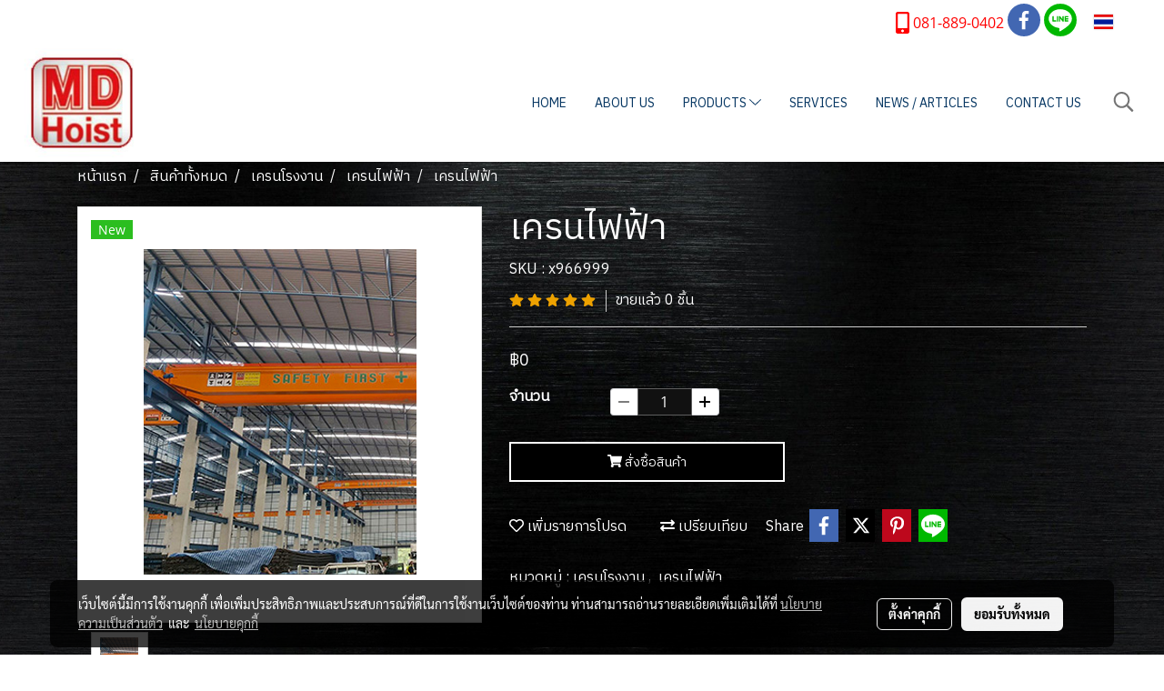

--- FILE ---
content_type: text/html; charset=UTF-8
request_url: https://www.mdhoist.com/page/page_product_item/ajaxPageProductItemController.php
body_size: 109
content:
[{"image_url":"DefaultData\/Layer_73.png","image_title":"\u0e40\u0e04\u0e23\u0e19\u0e44\u0e1f\u0e1f\u0e49\u0e32","image_alt":"\u0e40\u0e04\u0e23\u0e19\u0e44\u0e1f\u0e1f\u0e49\u0e32","product_type_id":"1","image_url_thmb":"https:\/\/image.makewebcdn.com\/makeweb\/r_60x60\/ADVE4UN9v\/DefaultData\/Layer_73.png?v=202405291424","image_url_full":"https:\/\/image.makewebcdn.com\/makeweb\/m_1920x0\/ADVE4UN9v\/DefaultData\/Layer_73.png?v=202405291424","product_name":"\u0e40\u0e04\u0e23\u0e19\u0e44\u0e1f\u0e1f\u0e49\u0e32"}]

--- FILE ---
content_type: text/html; charset=UTF-8
request_url: https://www.mdhoist.com/page/page_product_item/ajaxPageProductItemController.php
body_size: 109
content:
[{"image_url":"DefaultData\/Layer_73.png","image_title":"\u0e40\u0e04\u0e23\u0e19\u0e44\u0e1f\u0e1f\u0e49\u0e32","image_alt":"\u0e40\u0e04\u0e23\u0e19\u0e44\u0e1f\u0e1f\u0e49\u0e32","product_type_id":"1","image_url_thmb":"https:\/\/image.makewebcdn.com\/makeweb\/r_60x60\/ADVE4UN9v\/DefaultData\/Layer_73.png?v=202405291424","image_url_full":"https:\/\/image.makewebcdn.com\/makeweb\/m_1920x0\/ADVE4UN9v\/DefaultData\/Layer_73.png?v=202405291424","product_name":"\u0e40\u0e04\u0e23\u0e19\u0e44\u0e1f\u0e1f\u0e49\u0e32"}]